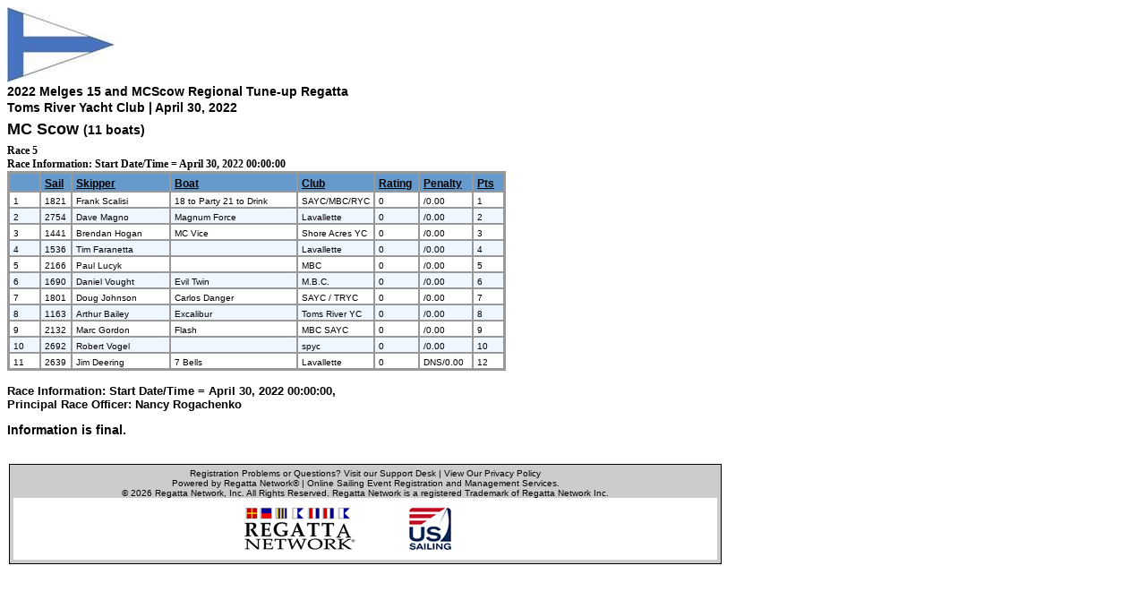

--- FILE ---
content_type: text/html; charset=UTF-8
request_url: https://www.regattanetwork.com/clubmgmt/applet_race_scores.php?regatta_id=23967&race_num=5&fleet=MC+Scow
body_size: 8373
content:

<!DOCTYPE HTML PUBLIC "-//W3C//DTD HTML 4.01 Transitional//EN"  "http://www.w3.org/TR/1999/REC-html401-19991224/loose.dtd">
<html>
<link href="mgmt_style.css" rel="stylesheet" type="text/css" />
<style type="text/css">
  table { font-family:Verdana; font-size: 2; font-weight: normal; }
.score_header {
  font-family: Verdana, Arial, Helvetica, sans-serif;
  font-size: 12px;
  font-weight: bold;
  color: #000000;
  text-decoration: underline;
  background-color: #6699CC;
  text-align: left;
  vertical-align: bottom;
  padding-top: 4px;
  padding-right: 4px;
  padding-bottom: 1px;
  padding-left: 4px;
  border: 1px solid #999999;
}

.score_line1 {
  font-family: Verdana, Arial, Helvetica, sans-serif;
  font-size: 10px;
  font-weight: normal;
  color: #000000;
  background-color: #FFFFFF;
  text-align: left;
  vertical-align: bottom;
  padding-top: 4px;
  padding-right: 4px;
  padding-bottom: 1px;
  padding-left: 4px;
  border: 1px solid #999999;
}
.score_line0 {
  font-family: Verdana, Arial, Helvetica, sans-serif;
  font-size: 10px;
  font-weight: normal;
  color: #000000;
  background-color: #EEF6FF;
  text-align: left;
  vertical-align: bottom;
  padding-top: 4px;
  padding-right: 4px;
  padding-bottom: 1px;
  padding-left: 4px;
  border: 1px solid #999999;
}
</style>

<head>
  <meta http-equiv="Content-Type" content="text/html; charset=iso-8859-1">
  <meta http-equiv="Content-Style-Type" content="text/css">
<title>

 Regatta - Race 5 Results, Regatta Network</title></head>
<body>
<font face="Verdana">
<img src="https://www.regattanetwork.com/clubmgmt/regatta_uploads/25164/image001.jpg"><br>
<h4><b>2022 Melges 15 and MCScow Regional Tune-up Regatta<br>
  Toms River Yacht Club |         April 30, 2022</h4>

 <h3><a name="j22" href="">MC Scow</a> <small><small>(11 boats) </small></small></h3>

  Race 5  </h2>
<BR><B>Race Information: Start Date/Time = April 30, 2022  00:00:00
<table  border="0" cellspacing="0" cellpadding="2">
  <tr>
    <td bgcolor="#999999">
        <table border=0 cellspacing=0 cellpadding=1>
            <thead>
      <tr>
<td width="25" class="score_header pos"></td><td width="25" class="score_header">Sail</td> <td width="100" class="score_header">Skipper</td><td width="132" class="score_header">Boat</td><td width="30" class="score_header">Club</td><td width="40" class="score_header">Rating</td>    
      
    
<td width="50" class="score_header">Penalty</td> <td width="25" class="score_header">Pts</td>      </tr>
    </thead> 
      <tbody class="results" data-fleet="MC Scow">
            <tr>
<td class="score_line1 pos">1</td><td class="score_line1 sail-num">1821</td><td class="score_line1">Frank Scalisi</td> 

<td class="score_line1">18 to Party 21 to Drink</td><td class="score_line1">SAYC/MBC/RYC </td>
<td class="score_line1"> 

0</td>













<td class="score_line1">
/0.00

</td><td class="score_line1">1</td>

      </tr>
            <tr>
<td class="score_line0 pos">2</td><td class="score_line0 sail-num">2754</td><td class="score_line0">Dave Magno</td> 

<td class="score_line0">Magnum Force</td><td class="score_line0">Lavallette </td>
<td class="score_line0"> 

0</td>













<td class="score_line0">
/0.00

</td><td class="score_line0">2</td>

      </tr>
            <tr>
<td class="score_line1 pos">3</td><td class="score_line1 sail-num">1441</td><td class="score_line1">Brendan Hogan</td> 

<td class="score_line1">MC Vice</td><td class="score_line1">Shore Acres YC </td>
<td class="score_line1"> 

0</td>













<td class="score_line1">
/0.00

</td><td class="score_line1">3</td>

      </tr>
            <tr>
<td class="score_line0 pos">4</td><td class="score_line0 sail-num">1536</td><td class="score_line0">Tim Faranetta</td> 

<td class="score_line0"></td><td class="score_line0">Lavallette </td>
<td class="score_line0"> 

0</td>













<td class="score_line0">
/0.00

</td><td class="score_line0">4</td>

      </tr>
            <tr>
<td class="score_line1 pos">5</td><td class="score_line1 sail-num">2166</td><td class="score_line1">Paul Lucyk</td> 

<td class="score_line1"></td><td class="score_line1">MBC </td>
<td class="score_line1"> 

0</td>













<td class="score_line1">
/0.00

</td><td class="score_line1">5</td>

      </tr>
            <tr>
<td class="score_line0 pos">6</td><td class="score_line0 sail-num">1690</td><td class="score_line0">Daniel Vought</td> 

<td class="score_line0">Evil Twin</td><td class="score_line0">M.B.C. </td>
<td class="score_line0"> 

0</td>













<td class="score_line0">
/0.00

</td><td class="score_line0">6</td>

      </tr>
            <tr>
<td class="score_line1 pos">7</td><td class="score_line1 sail-num">1801</td><td class="score_line1">Doug Johnson</td> 

<td class="score_line1">Carlos Danger</td><td class="score_line1">SAYC / TRYC </td>
<td class="score_line1"> 

0</td>













<td class="score_line1">
/0.00

</td><td class="score_line1">7</td>

      </tr>
            <tr>
<td class="score_line0 pos">8</td><td class="score_line0 sail-num">1163</td><td class="score_line0">Arthur Bailey</td> 

<td class="score_line0">Excalibur</td><td class="score_line0">Toms River YC </td>
<td class="score_line0"> 

0</td>













<td class="score_line0">
/0.00

</td><td class="score_line0">8</td>

      </tr>
            <tr>
<td class="score_line1 pos">9</td><td class="score_line1 sail-num">2132</td><td class="score_line1">Marc Gordon</td> 

<td class="score_line1">Flash</td><td class="score_line1">MBC SAYC </td>
<td class="score_line1"> 

0</td>













<td class="score_line1">
/0.00

</td><td class="score_line1">9</td>

      </tr>
            <tr>
<td class="score_line0 pos">10</td><td class="score_line0 sail-num">2692</td><td class="score_line0">Robert Vogel</td> 

<td class="score_line0"></td><td class="score_line0">spyc </td>
<td class="score_line0"> 

0</td>













<td class="score_line0">
/0.00

</td><td class="score_line0">10</td>

      </tr>
            <tr>
<td class="score_line1 pos">11</td><td class="score_line1 sail-num">2639</td><td class="score_line1">Jim Deering</td> 

<td class="score_line1">7 Bells</td><td class="score_line1">Lavallette </td>
<td class="score_line1"> 

0</td>













<td class="score_line1">
DNS/0.00

</td><td class="score_line1">12</td>

      </tr>
          </table></td>
  </tr>
</tbody>
</table>
<font size=2 face="verdana, arial">

<BR><B>Race Information: Start Date/Time = April 30, 2022  00:00:00,
  <br>Principal Race Officer: Nancy Rogachenko<p>
</font>
<h4>Information is final.<br></h4>
  </p>
<br>






<table width="800">
                      <tr>
                        <td colspan="5" class="disclaimer_box">                <link href="mgmt_style_rsp.css" rel="stylesheet" type="text/css" />
<div align="center">Registration Problems or Questions? <a href="http://support.regattanetwork.com/">Visit our Support Desk</a> | <a href="https://www.regattanetwork.com/html/privacy.html" target=_new">View Our Privacy Policy</a><br />

  <a href="http://www.regattanetwork.com/" target="_blank">Powered by Regatta Network&#174</a> |
  Online Sailing Event Registration and Management Services.<br />
&copy; 2026  <a href="http://www.regattanetwork.com/" target="_blank">Regatta Network</a>, Inc. All Rights Reserved. Regatta Network is a registered Trademark of Regatta Network Inc.<BR>

</div>
<div align="center">
  <table width="100%" border="0" cellspacing="0" cellpadding="0">
                    <tr>
      <td bgcolor="#FFFFFF"><div align="center"><img src="https://www.regattanetwork.com/assets/rn_only_footer.gif" alt="Powered by Regatta Network"  /><img src="https://www.regattanetwork.com/clubmgmt/images/USSA-logo-right48.gif" alt="Powered by Regatta Network"  /></div></td>
    </tr>
                  </table>
<script type="text/javascript" src="https://cdn.ywxi.net/js/1.js" async></script>
</div></td>
                      </tr>
</table>
<P>

</body></html>


--- FILE ---
content_type: text/css
request_url: https://www.regattanetwork.com/clubmgmt/mgmt_style_rsp.css
body_size: 10814
content:
/** {
  margin: 0;
  padding: 0;
}*/


A:link {text-decoration: none; color: black;}
A:visited {text-decoration: none; color: black;}
A:active {text-decoration: none; color: black;}
A:hover {text-decoration: underline; color: black;}

.standard_link_color a:link {
font-family: Verdana;
color: blue;
text-decoration: underline;
}
.standard_link_color a:visited {
font-family: Verdana;
color: blue;
text-decoration: underline;
}
.standard_link_color {
font-family: Verdana;
}

#notice {
  font-size: 14px;
}

.expanderButton {
    border: 1px solid #000000;
    height: 5px;
    width: 5px;
    padding: 3px;
}
.table-responsive {
    min-height: .01%;
    overflow-x: auto;
    
}
.table{
    width:100%;
}

@media screen and (max-width: 767px) {
    .table-responsive {
        width: 100%;
        margin-bottom: 15px;
        overflow-y: hidden;
        -ms-overflow-style: -ms-autohiding-scrollbar;
        border: 1px solid #ddd;
    }
    .table-responsive > .table {
        margin-bottom: 0;
    }
    .table-responsive > .table > thead > tr > th,
    .table-responsive > .table > tbody > tr > th,
    .table-responsive > .table > tfoot > tr > th,
    .table-responsive > .table > thead > tr > td,
    .table-responsive > .table > tbody > tr > td,
    .table-responsive > .table > tfoot > tr > td {
        white-space: nowrap;
    }
}

#header {
    width: 100%;
/*    height: 90px;*/
    position: absolute;
    border: thin solid #000000;
    visibility: visible;
}
.nav_main_group {
    font-family: Verdana, Arial, Helvetica, sans-serif;
    font-size: 14px;
    background-color: #183953;
    color: #FFFFFF;
    font-weight: bold;
    padding: 1px;
}
.nav_sub_option {
    font-family: Verdana, Arial, Helvetica, sans-serif;
    font-size: 12px;

    padding: 1px 1px 1px 20px;
    margin-left: 0px;
    margin-right: 0px;
}
.nav_web_applet {
    font-family: Verdana, Arial, Helvetica, sans-serif;
    font-size: 12px;
    padding: 1px 1px 1px 20px;
    margin-left: 0px;
    margin-right: 0px;
}
.nav_web_applet_block {
    border: thin solid #333333;

}
.standard_link {
    font-family: Verdana, Arial, Helvetica, sans-serif;
    font-size: 12px;
    margin-left: 0px;
    margin-right: 0px;
}

body {

  background-color: #FFFFFF;
    font-family: Verdana, Arial, Helvetica, sans-serif;
    font-size: 12px;
}

#body {
    position: absolute;
    width: auto;
    top: 123px;
    right: auto;
    left: 225px;
}

#left_nav {
    position: absolute;
    width: 200px;
    top: 123px;
    right: 0px;
    left: 20px;
    visibility: visible;
}
h1 {
    font-family: Verdana, Arial, Helvetica, sans-serif;
    font-size: 12px;
    font-weight: normal;
}
h2 {
    font-family: Verdana, Arial, Helvetica, sans-serif;
    font-size: 14px;
}

h1,h2,h3,h4,h5,h6{
  font-family: Verdana, Arial, Helvetica, sans-serif;
  margin-top: .1em;
  margin-bottom: .1em;
}

/*h1{font-size:30px;line-height:36px;}h1 small{font-size:18px;}
h2{font-size:24px;line-height:36px;}h2 small{font-size:18px;}*/
h3{line-height:27px;font-size:18px;}h3 small{font-size:14px;}
h4,h5,h6{line-height:18px;}
h4{font-size:14px;}h4 small{font-size:12px;}
h5{font-size:12px;}
h6{font-size:11px;color:#999999;text-transform:uppercase;}

.form_label {
    font-family: Verdana, Arial, Helvetica, sans-serif;
    font-size: 12px;
    font-weight: bold;
    color: #333333;
}
.disclaimer_box {
    font-family: Verdana, Arial, Helvetica, sans-serif;
    font-size: 10px;
    background-color: #CCCCCC;
    width: 80%;
    border: 1px solid #000000;
    padding: 4px;
}
.form_box_input {
    font-family: Verdana, Arial, Helvetica, sans-serif;
    font-size: 10px;
    color: #000000;
    border: 1px solid #666666;
    padding: 3px;
}
#login_table_header {
    font-family: Verdana, Arial, Helvetica, sans-serif;
    font-size: 12px;
    font-weight: bold;
    color: #FFFFFF;
    background-color: #183953;
    padding: 5px;
}
#form_input, .protest_form_input {
    font-family: Verdana, Arial, Helvetica, sans-serif;
    font-size: 10px;
    color: #000000;
    border: 1px solid #666666;
    padding: 3px;
}
#form_input_appletlink {
    font-family: Verdana, Arial, Helvetica, sans-serif;
    font-size: 10px;
    color: #CC0000;
    border: 1px solid #666666;
    padding: 3px;
}
#form_button {
    font-family: Verdana, Arial, Helvetica, sans-serif;
    font-size: 12px;
    border: 1px solid #000000;
    background-color: #183953;
    color: #FFFFFF;
    padding: 0px;
}
#site_main_color {
    background-color: #183953;
}


.alert_label {
    font-family: Verdana, Arial, Helvetica, sans-serif;
    font-size: 12px;
    font-weight: bold;
    color: #CC0033;
}
.small_text {
    font-family: Verdana, Arial, Helvetica, sans-serif;
    font-size: 10px;
}
.message_board_post {
    border: thin solid #000000;
}



.event_menu_option {
    font-family: Verdana, Arial, Helvetica, sans-serif;
    font-size: 12px;
    font-weight: bold;
    border: 2px none #183953;
}
.medium_size_text {
    font-family: Verdana, Arial, Helvetica, sans-serif;
    font-size: 14px;
    font-weight: bold;
}
.button {
    font-family: Verdana, Arial, Helvetica, sans-serif;
    font-size: 11px;
    border: 1px solid #AABBBF;
    background-color : #FFFFFF;
  color:#404F59;
    background-image: url("images/btn_bg.gif");
    padding: 2px 8px 2px 8px;
}.normal_sized_text {
    font-family: Verdana, Arial, Helvetica, sans-serif;
    font-size: 12px;
}
.outlined_table_cell_black {

    border: thin solid #000000;
}
.race_indent {
    left: 0px;
    margin-left: 20px;
}
.flight_indent {
    margin-left: 40px;
}
.flight_button {
    font-family: Verdana, Arial, Helvetica, sans-serif;
    font-size: 11px;
    border: 1px solid #AABBBF;
    background-color : #000000;
    color:#404F59;
    background-image: url(images/btn_bg.gif);
    padding: 2px;
    margin-left: 40px;
    margin-top: 10px;
    text-transform: none;
}
.race_button {
    font-family: Verdana, Arial, Helvetica, sans-serif;
    font-size: 11px;
    border: 1px solid #AABBBF;
    background-color : #000000;
    color:#404F59;
    background-image: url(images/btn_bg.gif);
    padding: 2px;
    margin-left: 20px;
    margin-top: 10px;
    text-transform: none;
}
.form_box_input_focus {
    font-family: Verdana, Arial, Helvetica, sans-serif;
    font-size: 10px;
    font-weight: bold;
    color: #000000;
    border: 3px solid #336699;
    padding: 3px;
}
/* simple css-based tooltip */
.tooltip {
    background-color:#183953;
    border:1px solid #fff;
    padding:10px 15px;
    width:300px;
    display:none;
    color:#fff;
    text-align:left;
    font-size:12px;
    font-family: Verdana, Arial, Helvetica, sans-serif;

    /* outline radius for mozilla/firefox only */
    -moz-box-shadow:0 0 10px #000;
    -webkit-box-shadow:0 0 10px #000;
}

/* Added popup on mouse over for examples KT 5-19-15 */
span.dropt {border-bottom: thin dotted; background: #ededed;}
span.dropt:hover {text-decoration: none; background: #ffffff; z-index: 6; }
span.dropt span {position: absolute; left: -9999px;
    margin: 20px 0 0 0px; padding: 3px 3px 3px 3px;
    border-style:solid; border-color:black; border-width:1px; z-index: 6;}
span.dropt:hover span {left: 2%; background: #ffffff;}
span.dropt span {position: absolute; left: -9999px;
    margin: 4px 0 0 0px; padding: 3px 3px 3px 3px;
    border-style:solid; border-color:black; border-width:1px;}
span.dropt:hover span {margin: -300px 0 0 170px; background: #ffffff; z-index:6;}

/*PROTEST CONSOLE*/
table.outer {
    width: 100%;
}
table.protest {
    margin: 0 auto;
    width:100%;
    border:0px;
}
table .new_button { display: none; }
table tbody:nth-last-child(2){  display: table-row-group;  }
.protest_button.new {
    cursor: pointer;
    max-width: 18px;
    margin-left: 50px;
    padding-top: 5px;
}
.delete_button {
    margin-left: 15px;
    color: #cccccc;
    cursor: pointer;
    display: inline-block;
}
#protestor-body-I .delete_button,
#protestee-body-I .delete_button { display:none; }  /* FIRST DELETE BUTTON IS HIDDEN*/

/*DELETE AN EVENT*/
#delete_event:hover {
    cursor: pointer;
}
#delete_event {
    margin-right: 22px;
}

/*MODAL WINDOW:*/
section.center {
	max-width: 150px;
	margin: 100px;
}
.popup.feedback-block {
	padding: 0px;
	background-color: white;
}

.content, .action-bar{
	padding: 1px 8px 1px 8px;
}

.title-bar, .action-bar {
	padding-top: 10px;
	padding-bottom: 10px;
	background-color: #f2f2f2;
}

.warning-section {
	padding: 1px 8px 1px 8px;
	margin-top: 10px;
	margin-bottom: 10px;
	background-color: #ffeebf;
}

.title-bar {
	text-align: center;
	font-weight: 700;
	font-size: 14px;
}

.title-bar .close-icon {
	display: block;
	position: absolute;
	right: 0;
	top: 0;
	cursor: pointer;
	width: 48px;
	color: #b7b7b7;
	line-height: 36px;
	height: 42px;
	outline: 0 none;
}

.title-bar .close-icon:hover {
	color: black;
}

section.hide {
	display: none;
	position: fixed;
}

#confirm-delete-button {
	margin-right: 10px;
	color: red;
}

.content .close-icon {
	text-transform: uppercase;
	font-size: 10px;
	color: #222;
}

.action-bar .close-icon:hover {
	color: blue;
	cursor: pointer;
}

.feedback-block {
	-moz-border-radius: 5px;
	-webkit-border-radius: 5px;
	-khtml-border-radius: 5px;
	border-radius: 5px;
}

section article.popup {
	border-radius: 5px;
	position: relative;
	width: 100%;
	height: 200px;
	background: #e3e3e3;
	color: #222;
	padding: 5px 7px;
	margin: 10% auto;
}


/*DISMISSABLE MESSAGES*/
.alert {
    padding: 0 15px 0 15px;
    border: 1px solid transparent;
    border-radius: 4px;
    width: 85%;
    margin: 10px auto 20px auto;
}
.alert-dismissable {
    position: relative;
    top: -2px;
    right: -21px;
    color: inherit;
}
.alert-info {
    color: #31708f;
    background-color: #d9edf7;
    border-color: #bce8f1;
}
.alert-warning {
    color: #8a6d3b;
    background-color: #fcf8e3;
    border-color: #faebcc;
}
.alert-danger {
    color: #a94442;
    background-color: #f2dede;
    border-color: #ebccd1;
}

button.close {
    -webkit-appearance: none;
    padding: 0;
    cursor: pointer;
    background: 0 0;
    border: 0;
    padding-top: 8px;
}
.close {
    float: right;
    font-size: 21px;
    font-weight: 700;
    line-height: 1;
    color: #000;
    text-shadow: 0 1px 0 #fff;
    filter: alpha(opacity=20);
    opacity: .2;
}